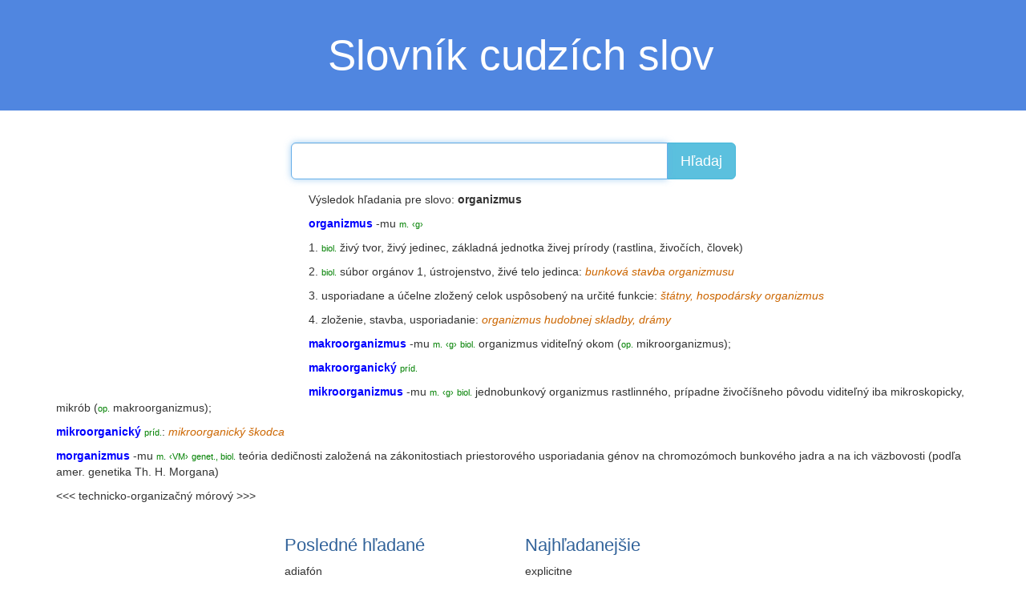

--- FILE ---
content_type: text/html; charset=UTF-8
request_url: https://slovnikcudzichslov.sk/slovo/organizmus
body_size: 2972
content:
<!-- 1 Total Execution time: 6.8187713623047E-5 seconds --><!-- 2 Total Execution time: 0.010033130645752 seconds --><!-- 3 Total Execution time: 0.010057210922241 seconds --><!-- 4 Total Execution time: 0.010066986083984 seconds --><!-- Execution time (get_cached_seznam_slov): 0.04036808013916 seconds --><!-- 5 Total Execution time: 0.050518989562988 seconds --><!-- 6 Total Execution time: 0.058739185333252 seconds --><!-- 7 Total Execution time: 0.058752059936523 seconds -->
<!DOCTYPE html>
<html lang="sk">
<head>
	<meta charset="utf-8">
	<meta http-equiv="X-UA-Compatible" content="IE=edge">
	<meta name="viewport" content="width=device-width, initial-scale=1">
	<meta name="description" content="organizmus - Význam slova organizmus - Slovník cudzích slov">
	<meta name="author" content="">
	<title>organizmus - Význam slova organizmus - Slovník cudzích slov</title>
	<link href="https://cdn.jsdelivr.net/gh/randommess/scssk/styles.pure.css" rel="stylesheet">
	<link href="https://cdn.jsdelivr.net/gh/randommess/scssk/favicon.ico" rel="shortcut icon" type="image/x-icon">
<!-- Execution time (findCanonical): 0.00012612342834473 seconds --><link rel="canonical" href="https://slovnikcudzichslov.sk/slovo/organizmus"></head>
<body>
<div class="page-header">
	<h1 class="text-center">
		<a href="https://slovnikcudzichslov.sk" title="Slovník cudzích slov online">Slovník cudzích slov</a>
	</h1>
</div>
<!-- Page Content -->
<div class="container">
	
<SCRIPT>
	function validateForm() 
	{
		var x = document.forms["hladaj"]["slovo"].value;
		if (x == null || x == "" || x.trim() === "") 
		{
			document.forms["hladaj"]["slovo"].focus();
			return false;
		}
		
		document.forms["hladaj"]["slovo"].value = x.trim();
	}
</SCRIPT> 

	<div class="row">
        <div class="col-md-6 col-md-offset-3">
    		<div id="custom-search-input">
                <!-- <div class="input-group col-md-12"> -->
					
					<form name="hladaj" method="get" action="/slovo.php" class="input-group col-md-12" onsubmit="return validateForm()">
						<input type="text" class="form-control input-lg" placeholder="" name="slovo" autofocus>
						<span class="input-group-btn">
							<button class="btn btn-info btn-lg" type="submit">
								Hľadaj
							</button>
						</span>
					</form>
                <!-- </div> -->
            </div>
        </div>
	</div>
	
	<div style="float:left; clear:none; margin-top:15px; width: 100%">
		<div id="images" style="float:left; width: 300px; height: 250px; margin-right: 15px;">
<!-- 8 Total Execution time: 0.059000015258789 seconds --><script async src="https://pagead2.googlesyndication.com/pagead/js/adsbygoogle.js?client=ca-pub-6790040655505988"
     crossorigin="anonymous"></script>
<!-- scs - 300x250, vytvořeno 13.6.10 -->
<ins class="adsbygoogle"
     style="display:inline-block;width:300px;height:250px"
     data-ad-client="ca-pub-6790040655505988"
     data-ad-slot="7764356902"></ins>
<script>
     (adsbygoogle = window.adsbygoogle || []).push({});
</script>

<!-- 9 Total Execution time: 0.061283111572266 seconds -->		</div>
		<div>
			<p>Výsledok hľadania pre slovo: <strong>organizmus</strong></p>

<!-- 9.1 Total Execution time: 0.061297178268433 seconds --><!-- 89033 -->
<p><em class="slovo">organizmus</em>  -mu <span class="atribut">m.</span> <span class="povod">‹g›</span></p>

<!-- 89033 -->
<p><span class="s">1.</span> <span class="atribut">biol.</span> živý tvor, živý jedinec, základná jednotka živej prírody (rastlina, živočích, človek)</p>

<!-- 89033 -->
<p><span class="s">2.</span> <span class="atribut">biol.</span> súbor orgánov 1, ústrojenstvo, živé telo jedinca: <span class="priklad">bunková stavba organizmusu</span></p>

<!-- 89033 -->
<p><span class="s">3.</span> usporiadane a účelne zložený celok uspôsobený na určité funkcie: <span class="priklad">štátny, hospodársky organizmus</span></p>

<!-- 89033 -->
<p><span class="s">4.</span> zloženie, stavba, usporiadanie: <span class="priklad">organizmus hudobnej skladby, drámy</span></p>

<!-- 85740 -->
<p><em class="slovo">makroorganizmus</em>  -mu <span class="atribut">m.</span> <span class="povod">‹g›</span> <span class="atribut">biol.</span> <a style="color:inherit;" href="/slovo/organizmus">organizmus</a> viditeľný okom (<span class="atribut">op.</span> <a style="color:inherit;" href="/slovo/mikroorganizmus">mikroorganizmus</a>);</p>

<!-- 85741 -->
<p><em class="slovo">makroorganický</em>  <span class="atribut">príd.</span></p>

<!-- 86673 -->
<p><em class="slovo">mikroorganizmus</em>  -mu <span class="atribut">m.</span> <span class="povod">‹g›</span> <span class="atribut">biol.</span> jednobunkový <a style="color:inherit;" href="/slovo/organizmus">organizmus</a> rastlinného, prípadne živočíšneho pôvodu viditeľný iba <a style="color:inherit;" href="/slovo/mikroskopicky">mikroskopicky</a>, <a style="color:inherit;" href="/slovo/mikrób">mikrób</a> (<span class="atribut">op.</span> <a style="color:inherit;" href="/slovo/makroorganizmus">makroorganizmus</a>);</p>

<!-- 86674 -->
<p><em class="slovo">mikroorganický</em>  <span class="atribut">príd.</span>: <span class="priklad">mikroorganický škodca</span></p>

<!-- 87283 -->
<p><em class="slovo">morganizmus</em>  -mu <span class="atribut">m.</span> <span class="povod">‹VM›</span> <span class="atribut">genet., biol.</span> <a style="color:inherit;" href="/slovo/teória">teória</a> dedičnosti založená na zákonitostiach priestorového usporiadania génov na chromozómoch bunkového jadra a na ich väzbovosti (podľa amer. <a style="color:inherit;" href="/slovo/genetika">genetika</a> Th. H. Morgana)</p>

<!-- 9.2 Total Execution time: 0.076204061508179 seconds --><a style="color: inherit;" href="/slovo/technicko-organizačný">&lt;&lt;&lt; technicko-organizačný</a> 
<!-- Execution time(print_previous): 0.0010759830474854 seconds --><!-- 9.3 Total Execution time: 0.077308177947998 seconds --><a style="color: inherit;" href="/slovo/mórový">mórový &gt;&gt;&gt;</a>
<!-- Execution time (print_next): 0.0010550022125244 seconds --><!-- 9.4 Total Execution time: 0.078376054763794 seconds -->
<!-- 11 Total Execution time: 0.078379154205322 seconds --><!-- Execution time (hledanost): 0.0013651847839355 seconds --><!-- 12 Total Execution time: 0.079770088195801 seconds -->		</div>
	</div>
	<div style="clear: both;">&nbsp;</div>

	
	<div class="col-md-3 col-md-offset-3 col-sm-4 col-sm-offset-2 col-xs-6 box" style="padding-left: 0">
		<h3>Posledné&nbsp;hľadané</h3>
adiafón<br>
dysfonický<br>
provokácia<br>
milimeter<br>
perlorodka<br>
rezolútnosť<br>
antéza<br>
kneset<br>
glosátor<br>
hautreliéfový, hautreliéfny<br>
	</div>
	<div class="col-md-3 col-sm-4 col-xs-6 box">
		<h3>Najhľadanejšie</h3>
<a style="color: inherit;" href="/slovo/explicitne">explicitne</a><br>
<a style="color: inherit;" href="/slovo/Interagovať">Interagovať</a><br>
<a style="color: inherit;" href="/slovo/inkluzívny">inkluzívny</a><br>
<a style="color: inherit;" href="/slovo/Validný">Validný</a><br>
<a style="color: inherit;" href="/slovo/kognitívny">kognitívny</a><br>
<a style="color: inherit;" href="/slovo/kompulzívny">kompulzívny</a><br>
<a style="color: inherit;" href="/slovo/koherentný">koherentný</a><br>
<a style="color: inherit;" href="/slovo/explicitný">explicitný</a><br>
<a style="color: inherit;" href="/slovo/otorea">otorea</a><br>
<a style="color: inherit;" href="/slovo/indoktrinácia">indoktrinácia</a><br>
	</div>
	<!-- 13 Total Execution time: 0.08145809173584 seconds --></div>
<!-- /.container -->

	<div class="footer">
<p>
Slovník cudzích slov online - významy odborných termínov a výrazov prevzatých z cudzích jazykov. Obsahuje desiatky tisíc pojmov a skratiek.<br>
2010 - 2026 slovnikcudzichslov.sk |  
<a href="https://slovnikcudzichslov.sk/kontakt2.php" title="Kontakt" style="">Kontakt</a>
</p>

<script>
window.ga=window.ga||function(){(ga.q=ga.q||[]).push(arguments)};ga.l=+new Date;
ga('create', 'UA-3534142-23', 'auto');
ga('send', 'pageview');
</script>
<script async src='https://www.google-analytics.com/analytics.js'></script>

</div>	
	<!-- 14 Total Execution time: 0.081539154052734 seconds --></body>
</html>
<!-- 15 Total Execution time: 0.08154821395874 seconds -->

--- FILE ---
content_type: text/html; charset=utf-8
request_url: https://www.google.com/recaptcha/api2/aframe
body_size: 266
content:
<!DOCTYPE HTML><html><head><meta http-equiv="content-type" content="text/html; charset=UTF-8"></head><body><script nonce="cPLU8HMNOh4-hjESEDv2Wg">/** Anti-fraud and anti-abuse applications only. See google.com/recaptcha */ try{var clients={'sodar':'https://pagead2.googlesyndication.com/pagead/sodar?'};window.addEventListener("message",function(a){try{if(a.source===window.parent){var b=JSON.parse(a.data);var c=clients[b['id']];if(c){var d=document.createElement('img');d.src=c+b['params']+'&rc='+(localStorage.getItem("rc::a")?sessionStorage.getItem("rc::b"):"");window.document.body.appendChild(d);sessionStorage.setItem("rc::e",parseInt(sessionStorage.getItem("rc::e")||0)+1);localStorage.setItem("rc::h",'1768710087608');}}}catch(b){}});window.parent.postMessage("_grecaptcha_ready", "*");}catch(b){}</script></body></html>

--- FILE ---
content_type: text/plain
request_url: https://www.google-analytics.com/j/collect?v=1&_v=j102&a=1881592928&t=pageview&_s=1&dl=https%3A%2F%2Fslovnikcudzichslov.sk%2Fslovo%2Forganizmus&ul=en-us%40posix&dt=organizmus%20-%20V%C3%BDznam%20slova%20organizmus%20-%20Slovn%C3%ADk%20cudz%C3%ADch%20slov&sr=1280x720&vp=1280x720&_u=IEBAAEABAAAAACAAI~&jid=1734400971&gjid=5701678&cid=969208660.1768710086&tid=UA-3534142-23&_gid=2037257962.1768710086&_r=1&_slc=1&z=711268564
body_size: -452
content:
2,cG-RP38P6S0GL